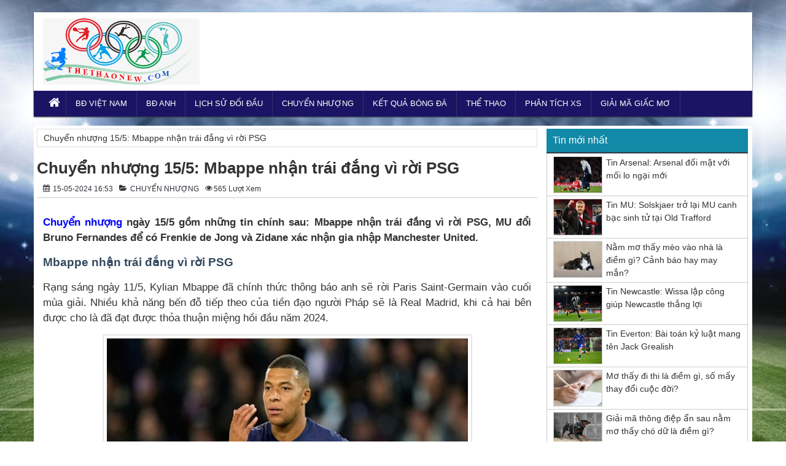

--- FILE ---
content_type: text/html; charset=UTF-8
request_url: https://thethaonew.com/chuyen-nhuong-15-5-mbappe-nhan-trai-dang-vi-roi-psg/
body_size: 11330
content:
<!DOCTYPE HTML>
<html lang="vi">
<head>
<meta name='robots' content='index, follow, max-image-preview:large, max-snippet:-1, max-video-preview:-1' />

	<!-- This site is optimized with the Yoast SEO Premium plugin v20.12 (Yoast SEO v20.12) - https://yoast.com/wordpress/plugins/seo/ -->
	<title>Chuyển nhượng 15/5: Mbappe nhận trái đắng vì rời PSG</title>
	<meta name="description" content="Chuyển nhượng 15/5: Mbappe nhận trái đắng vì rời PSG, MU đổi Bruno Fernandes để có Frenkie de Jong và Zidane xác nhận gia nhập Man United." />
	<link rel="canonical" href="https://thethaonew.com/chuyen-nhuong-15-5-mbappe-nhan-trai-dang-vi-roi-psg/" />
	<meta property="og:locale" content="vi_VN" />
	<meta property="og:type" content="article" />
	<meta property="og:title" content="Chuyển nhượng 15/5: Mbappe nhận trái đắng vì rời PSG" />
	<meta property="og:description" content="Chuyển nhượng 15/5: Mbappe nhận trái đắng vì rời PSG, MU đổi Bruno Fernandes để có Frenkie de Jong và Zidane xác nhận gia nhập Man United." />
	<meta property="og:url" content="https://thethaonew.com/chuyen-nhuong-15-5-mbappe-nhan-trai-dang-vi-roi-psg/" />
	<meta property="og:site_name" content="Thể thao New" />
	<meta property="article:published_time" content="2024-05-15T09:53:11+00:00" />
<meta property="og:image:secure_url" content="https://thethaonew.com/wp-content/uploads/2024/05/chuyen-nhuong-15-5.jpg" />
	<meta property="og:image" content="https://thethaonew.com/wp-content/uploads/2024/05/chuyen-nhuong-15-5.jpg" />
	<meta property="og:image:width" content="600" />
	<meta property="og:image:height" content="450" />
	<meta property="og:image:type" content="image/jpeg" />
	<meta name="author" content="anhpt" />
	<meta name="twitter:card" content="summary_large_image" />
	<meta name="twitter:label1" content="Được viết bởi" />
	<meta name="twitter:data1" content="anhpt" />
	<meta name="twitter:label2" content="Ước tính thời gian đọc" />
	<meta name="twitter:data2" content="4 phút" />
	<script type="application/ld+json" class="yoast-schema-graph">{"@context":"https://schema.org","@graph":[{"@type":"Article","@id":"https://thethaonew.com/chuyen-nhuong-15-5-mbappe-nhan-trai-dang-vi-roi-psg/#article","isPartOf":{"@id":"https://thethaonew.com/chuyen-nhuong-15-5-mbappe-nhan-trai-dang-vi-roi-psg/"},"author":{"name":"anhpt","@id":"https://thethaonew.com/#/schema/person/2c36e8b4b356ec2c8c509a7e1a21485f"},"headline":"Chuyển nhượng 15/5: Mbappe nhận trái đắng vì rời PSG","datePublished":"2024-05-15T09:53:11+00:00","dateModified":"2024-05-15T09:53:11+00:00","mainEntityOfPage":{"@id":"https://thethaonew.com/chuyen-nhuong-15-5-mbappe-nhan-trai-dang-vi-roi-psg/"},"wordCount":833,"publisher":{"@id":"https://thethaonew.com/#organization"},"image":{"@id":"https://thethaonew.com/chuyen-nhuong-15-5-mbappe-nhan-trai-dang-vi-roi-psg/#primaryimage"},"thumbnailUrl":"https://thethaonew.com/wp-content/uploads/2024/05/chuyen-nhuong-15-5.jpg","articleSection":["CHUYỂN NHƯỢNG"],"inLanguage":"vi"},{"@type":"WebPage","@id":"https://thethaonew.com/chuyen-nhuong-15-5-mbappe-nhan-trai-dang-vi-roi-psg/","url":"https://thethaonew.com/chuyen-nhuong-15-5-mbappe-nhan-trai-dang-vi-roi-psg/","name":"Chuyển nhượng 15/5: Mbappe nhận trái đắng vì rời PSG","isPartOf":{"@id":"https://thethaonew.com/#website"},"primaryImageOfPage":{"@id":"https://thethaonew.com/chuyen-nhuong-15-5-mbappe-nhan-trai-dang-vi-roi-psg/#primaryimage"},"image":{"@id":"https://thethaonew.com/chuyen-nhuong-15-5-mbappe-nhan-trai-dang-vi-roi-psg/#primaryimage"},"thumbnailUrl":"https://thethaonew.com/wp-content/uploads/2024/05/chuyen-nhuong-15-5.jpg","datePublished":"2024-05-15T09:53:11+00:00","dateModified":"2024-05-15T09:53:11+00:00","description":"Chuyển nhượng 15/5: Mbappe nhận trái đắng vì rời PSG, MU đổi Bruno Fernandes để có Frenkie de Jong và Zidane xác nhận gia nhập Man United.","inLanguage":"vi","potentialAction":[{"@type":"ReadAction","target":["https://thethaonew.com/chuyen-nhuong-15-5-mbappe-nhan-trai-dang-vi-roi-psg/"]}]},{"@type":"ImageObject","inLanguage":"vi","@id":"https://thethaonew.com/chuyen-nhuong-15-5-mbappe-nhan-trai-dang-vi-roi-psg/#primaryimage","url":"https://thethaonew.com/wp-content/uploads/2024/05/chuyen-nhuong-15-5.jpg","contentUrl":"https://thethaonew.com/wp-content/uploads/2024/05/chuyen-nhuong-15-5.jpg","width":600,"height":450,"caption":"Mbappe giảm mạnh lương sau khi rời PSG"},{"@type":"WebSite","@id":"https://thethaonew.com/#website","url":"https://thethaonew.com/","name":"Thể thao New","description":"Tổng hợp tin tức thể thao bóng đá 24h","publisher":{"@id":"https://thethaonew.com/#organization"},"potentialAction":[{"@type":"SearchAction","target":{"@type":"EntryPoint","urlTemplate":"https://thethaonew.com/?s={search_term_string}"},"query-input":"required name=search_term_string"}],"inLanguage":"vi"},{"@type":"Organization","@id":"https://thethaonew.com/#organization","name":"Thể thao New","url":"https://thethaonew.com/","logo":{"@type":"ImageObject","inLanguage":"vi","@id":"https://thethaonew.com/#/schema/logo/image/","url":"https://thethaonew.com/wp-content/uploads/2018/09/logo.png","contentUrl":"https://thethaonew.com/wp-content/uploads/2018/09/logo.png","width":380,"height":120,"caption":"Thể thao New"},"image":{"@id":"https://thethaonew.com/#/schema/logo/image/"}},{"@type":"Person","@id":"https://thethaonew.com/#/schema/person/2c36e8b4b356ec2c8c509a7e1a21485f","name":"anhpt","image":{"@type":"ImageObject","inLanguage":"vi","@id":"https://thethaonew.com/#/schema/person/image/","url":"https://secure.gravatar.com/avatar/eb4a559add470601b95ef78c14383279?s=96&d=mm&r=g","contentUrl":"https://secure.gravatar.com/avatar/eb4a559add470601b95ef78c14383279?s=96&d=mm&r=g","caption":"anhpt"}}]}</script>
	<!-- / Yoast SEO Premium plugin. -->


<link rel='stylesheet' id='wp-block-library-css' href='https://thethaonew.com/wp-includes/css/dist/block-library/style.min.css?ver=6.6.4' type='text/css' media='all' />
<style id='classic-theme-styles-inline-css' type='text/css'>
/*! This file is auto-generated */
.wp-block-button__link{color:#fff;background-color:#32373c;border-radius:9999px;box-shadow:none;text-decoration:none;padding:calc(.667em + 2px) calc(1.333em + 2px);font-size:1.125em}.wp-block-file__button{background:#32373c;color:#fff;text-decoration:none}
</style>
<style id='global-styles-inline-css' type='text/css'>
:root{--wp--preset--aspect-ratio--square: 1;--wp--preset--aspect-ratio--4-3: 4/3;--wp--preset--aspect-ratio--3-4: 3/4;--wp--preset--aspect-ratio--3-2: 3/2;--wp--preset--aspect-ratio--2-3: 2/3;--wp--preset--aspect-ratio--16-9: 16/9;--wp--preset--aspect-ratio--9-16: 9/16;--wp--preset--color--black: #000000;--wp--preset--color--cyan-bluish-gray: #abb8c3;--wp--preset--color--white: #ffffff;--wp--preset--color--pale-pink: #f78da7;--wp--preset--color--vivid-red: #cf2e2e;--wp--preset--color--luminous-vivid-orange: #ff6900;--wp--preset--color--luminous-vivid-amber: #fcb900;--wp--preset--color--light-green-cyan: #7bdcb5;--wp--preset--color--vivid-green-cyan: #00d084;--wp--preset--color--pale-cyan-blue: #8ed1fc;--wp--preset--color--vivid-cyan-blue: #0693e3;--wp--preset--color--vivid-purple: #9b51e0;--wp--preset--gradient--vivid-cyan-blue-to-vivid-purple: linear-gradient(135deg,rgba(6,147,227,1) 0%,rgb(155,81,224) 100%);--wp--preset--gradient--light-green-cyan-to-vivid-green-cyan: linear-gradient(135deg,rgb(122,220,180) 0%,rgb(0,208,130) 100%);--wp--preset--gradient--luminous-vivid-amber-to-luminous-vivid-orange: linear-gradient(135deg,rgba(252,185,0,1) 0%,rgba(255,105,0,1) 100%);--wp--preset--gradient--luminous-vivid-orange-to-vivid-red: linear-gradient(135deg,rgba(255,105,0,1) 0%,rgb(207,46,46) 100%);--wp--preset--gradient--very-light-gray-to-cyan-bluish-gray: linear-gradient(135deg,rgb(238,238,238) 0%,rgb(169,184,195) 100%);--wp--preset--gradient--cool-to-warm-spectrum: linear-gradient(135deg,rgb(74,234,220) 0%,rgb(151,120,209) 20%,rgb(207,42,186) 40%,rgb(238,44,130) 60%,rgb(251,105,98) 80%,rgb(254,248,76) 100%);--wp--preset--gradient--blush-light-purple: linear-gradient(135deg,rgb(255,206,236) 0%,rgb(152,150,240) 100%);--wp--preset--gradient--blush-bordeaux: linear-gradient(135deg,rgb(254,205,165) 0%,rgb(254,45,45) 50%,rgb(107,0,62) 100%);--wp--preset--gradient--luminous-dusk: linear-gradient(135deg,rgb(255,203,112) 0%,rgb(199,81,192) 50%,rgb(65,88,208) 100%);--wp--preset--gradient--pale-ocean: linear-gradient(135deg,rgb(255,245,203) 0%,rgb(182,227,212) 50%,rgb(51,167,181) 100%);--wp--preset--gradient--electric-grass: linear-gradient(135deg,rgb(202,248,128) 0%,rgb(113,206,126) 100%);--wp--preset--gradient--midnight: linear-gradient(135deg,rgb(2,3,129) 0%,rgb(40,116,252) 100%);--wp--preset--font-size--small: 13px;--wp--preset--font-size--medium: 20px;--wp--preset--font-size--large: 36px;--wp--preset--font-size--x-large: 42px;--wp--preset--spacing--20: 0.44rem;--wp--preset--spacing--30: 0.67rem;--wp--preset--spacing--40: 1rem;--wp--preset--spacing--50: 1.5rem;--wp--preset--spacing--60: 2.25rem;--wp--preset--spacing--70: 3.38rem;--wp--preset--spacing--80: 5.06rem;--wp--preset--shadow--natural: 6px 6px 9px rgba(0, 0, 0, 0.2);--wp--preset--shadow--deep: 12px 12px 50px rgba(0, 0, 0, 0.4);--wp--preset--shadow--sharp: 6px 6px 0px rgba(0, 0, 0, 0.2);--wp--preset--shadow--outlined: 6px 6px 0px -3px rgba(255, 255, 255, 1), 6px 6px rgba(0, 0, 0, 1);--wp--preset--shadow--crisp: 6px 6px 0px rgba(0, 0, 0, 1);}:where(.is-layout-flex){gap: 0.5em;}:where(.is-layout-grid){gap: 0.5em;}body .is-layout-flex{display: flex;}.is-layout-flex{flex-wrap: wrap;align-items: center;}.is-layout-flex > :is(*, div){margin: 0;}body .is-layout-grid{display: grid;}.is-layout-grid > :is(*, div){margin: 0;}:where(.wp-block-columns.is-layout-flex){gap: 2em;}:where(.wp-block-columns.is-layout-grid){gap: 2em;}:where(.wp-block-post-template.is-layout-flex){gap: 1.25em;}:where(.wp-block-post-template.is-layout-grid){gap: 1.25em;}.has-black-color{color: var(--wp--preset--color--black) !important;}.has-cyan-bluish-gray-color{color: var(--wp--preset--color--cyan-bluish-gray) !important;}.has-white-color{color: var(--wp--preset--color--white) !important;}.has-pale-pink-color{color: var(--wp--preset--color--pale-pink) !important;}.has-vivid-red-color{color: var(--wp--preset--color--vivid-red) !important;}.has-luminous-vivid-orange-color{color: var(--wp--preset--color--luminous-vivid-orange) !important;}.has-luminous-vivid-amber-color{color: var(--wp--preset--color--luminous-vivid-amber) !important;}.has-light-green-cyan-color{color: var(--wp--preset--color--light-green-cyan) !important;}.has-vivid-green-cyan-color{color: var(--wp--preset--color--vivid-green-cyan) !important;}.has-pale-cyan-blue-color{color: var(--wp--preset--color--pale-cyan-blue) !important;}.has-vivid-cyan-blue-color{color: var(--wp--preset--color--vivid-cyan-blue) !important;}.has-vivid-purple-color{color: var(--wp--preset--color--vivid-purple) !important;}.has-black-background-color{background-color: var(--wp--preset--color--black) !important;}.has-cyan-bluish-gray-background-color{background-color: var(--wp--preset--color--cyan-bluish-gray) !important;}.has-white-background-color{background-color: var(--wp--preset--color--white) !important;}.has-pale-pink-background-color{background-color: var(--wp--preset--color--pale-pink) !important;}.has-vivid-red-background-color{background-color: var(--wp--preset--color--vivid-red) !important;}.has-luminous-vivid-orange-background-color{background-color: var(--wp--preset--color--luminous-vivid-orange) !important;}.has-luminous-vivid-amber-background-color{background-color: var(--wp--preset--color--luminous-vivid-amber) !important;}.has-light-green-cyan-background-color{background-color: var(--wp--preset--color--light-green-cyan) !important;}.has-vivid-green-cyan-background-color{background-color: var(--wp--preset--color--vivid-green-cyan) !important;}.has-pale-cyan-blue-background-color{background-color: var(--wp--preset--color--pale-cyan-blue) !important;}.has-vivid-cyan-blue-background-color{background-color: var(--wp--preset--color--vivid-cyan-blue) !important;}.has-vivid-purple-background-color{background-color: var(--wp--preset--color--vivid-purple) !important;}.has-black-border-color{border-color: var(--wp--preset--color--black) !important;}.has-cyan-bluish-gray-border-color{border-color: var(--wp--preset--color--cyan-bluish-gray) !important;}.has-white-border-color{border-color: var(--wp--preset--color--white) !important;}.has-pale-pink-border-color{border-color: var(--wp--preset--color--pale-pink) !important;}.has-vivid-red-border-color{border-color: var(--wp--preset--color--vivid-red) !important;}.has-luminous-vivid-orange-border-color{border-color: var(--wp--preset--color--luminous-vivid-orange) !important;}.has-luminous-vivid-amber-border-color{border-color: var(--wp--preset--color--luminous-vivid-amber) !important;}.has-light-green-cyan-border-color{border-color: var(--wp--preset--color--light-green-cyan) !important;}.has-vivid-green-cyan-border-color{border-color: var(--wp--preset--color--vivid-green-cyan) !important;}.has-pale-cyan-blue-border-color{border-color: var(--wp--preset--color--pale-cyan-blue) !important;}.has-vivid-cyan-blue-border-color{border-color: var(--wp--preset--color--vivid-cyan-blue) !important;}.has-vivid-purple-border-color{border-color: var(--wp--preset--color--vivid-purple) !important;}.has-vivid-cyan-blue-to-vivid-purple-gradient-background{background: var(--wp--preset--gradient--vivid-cyan-blue-to-vivid-purple) !important;}.has-light-green-cyan-to-vivid-green-cyan-gradient-background{background: var(--wp--preset--gradient--light-green-cyan-to-vivid-green-cyan) !important;}.has-luminous-vivid-amber-to-luminous-vivid-orange-gradient-background{background: var(--wp--preset--gradient--luminous-vivid-amber-to-luminous-vivid-orange) !important;}.has-luminous-vivid-orange-to-vivid-red-gradient-background{background: var(--wp--preset--gradient--luminous-vivid-orange-to-vivid-red) !important;}.has-very-light-gray-to-cyan-bluish-gray-gradient-background{background: var(--wp--preset--gradient--very-light-gray-to-cyan-bluish-gray) !important;}.has-cool-to-warm-spectrum-gradient-background{background: var(--wp--preset--gradient--cool-to-warm-spectrum) !important;}.has-blush-light-purple-gradient-background{background: var(--wp--preset--gradient--blush-light-purple) !important;}.has-blush-bordeaux-gradient-background{background: var(--wp--preset--gradient--blush-bordeaux) !important;}.has-luminous-dusk-gradient-background{background: var(--wp--preset--gradient--luminous-dusk) !important;}.has-pale-ocean-gradient-background{background: var(--wp--preset--gradient--pale-ocean) !important;}.has-electric-grass-gradient-background{background: var(--wp--preset--gradient--electric-grass) !important;}.has-midnight-gradient-background{background: var(--wp--preset--gradient--midnight) !important;}.has-small-font-size{font-size: var(--wp--preset--font-size--small) !important;}.has-medium-font-size{font-size: var(--wp--preset--font-size--medium) !important;}.has-large-font-size{font-size: var(--wp--preset--font-size--large) !important;}.has-x-large-font-size{font-size: var(--wp--preset--font-size--x-large) !important;}
:where(.wp-block-post-template.is-layout-flex){gap: 1.25em;}:where(.wp-block-post-template.is-layout-grid){gap: 1.25em;}
:where(.wp-block-columns.is-layout-flex){gap: 2em;}:where(.wp-block-columns.is-layout-grid){gap: 2em;}
:root :where(.wp-block-pullquote){font-size: 1.5em;line-height: 1.6;}
</style>
<link rel="https://api.w.org/" href="https://thethaonew.com/wp-json/" /><link rel="alternate" title="JSON" type="application/json" href="https://thethaonew.com/wp-json/wp/v2/posts/14786" /><link rel='shortlink' href='https://thethaonew.com/?p=14786' />
<link rel="alternate" title="oNhúng (JSON)" type="application/json+oembed" href="https://thethaonew.com/wp-json/oembed/1.0/embed?url=https%3A%2F%2Fthethaonew.com%2Fchuyen-nhuong-15-5-mbappe-nhan-trai-dang-vi-roi-psg%2F" />
<link rel="alternate" title="oNhúng (XML)" type="text/xml+oembed" href="https://thethaonew.com/wp-json/oembed/1.0/embed?url=https%3A%2F%2Fthethaonew.com%2Fchuyen-nhuong-15-5-mbappe-nhan-trai-dang-vi-roi-psg%2F&#038;format=xml" />
<link rel="icon" href="https://thethaonew.com/wp-content/uploads/2018/11/unnamed-200x150.jpg" sizes="32x32" />
<link rel="icon" href="https://thethaonew.com/wp-content/uploads/2018/11/unnamed-200x150.jpg" sizes="192x192" />
<link rel="apple-touch-icon" href="https://thethaonew.com/wp-content/uploads/2018/11/unnamed-200x150.jpg" />
<meta name="msapplication-TileImage" content="https://thethaonew.com/wp-content/uploads/2018/11/unnamed.jpg" />
		<style type="text/css" id="wp-custom-css">
			p {
text-align: justify;
}		</style>
			<meta property="fb:pages" content="206794240116763" />
<meta charset="UTF-8">
<meta name="viewport" content="width=device-width, initial-scale=1">
<link rel="shortcut icon" href="https://thethaonew.com/wp-content/uploads/2018/09/Untitled-1.png" type="image/x-icon" />
<link href="https://thethaonew.com/wp-content/themes/bongdaxoso/css/bootstrap.css" rel="stylesheet" type="text/css" />
<link href="https://thethaonew.com/wp-content/themes/bongdaxoso/css/slider/style.css" rel="stylesheet" type="text/css" />
<link href="https://thethaonew.com/wp-content/themes/bongdaxoso/css/slider/responsive.css" rel="stylesheet" type="text/css" />
<link href="https://thethaonew.com/wp-content/themes/bongdaxoso/css/style.css" rel="stylesheet" type="text/css" />
<script type="text/javascript" src="https://thethaonew.com/wp-content/themes/bongdaxoso/js/jquery.min.js"></script>
<script type="text/javascript" src="https://thethaonew.com/wp-content/themes/bongdaxoso/js/cycle2.js?version=1.2"></script>
<meta property="fb:pages" content="505298783164919" />
<!-- Global site tag (gtag.js) - Google Analytics -->
<script async src="https://www.googletagmanager.com/gtag/js?id=UA-126617550-1"></script>
<script>
  window.dataLayer = window.dataLayer || [];
  function gtag(){dataLayer.push(arguments);}
  gtag('js', new Date());

  gtag('config', 'UA-126617550-1');
</script>
<meta name='dmca-site-verification' content='NEpKWUwvNGVYemg2c0E3UnptNUkyUT090' />
</head>
<body class="post-template-default single single-post postid-14786 single-format-standard" style="background:url(https://thethaonew.com/wp-content/uploads/2018/09/399834.jpg) no-repeat center fixed">
	<div class="plus_lovend">
		<div class="container">
			<div class="row">
				<header class="header-lovend" itemtype="http://schema.org/WPHeader" itemscope="itemscope" role="banner">
					<div class="logo_info_lovend">
						<div class="logo_nd col-xs-12 col-sm-6 col-md-3">
<h1 style="display:none;">Thể thao New</h1>
							<a title="Thể thao New" href="https://thethaonew.com">
							<img alt="Thể thao New" src="https://thethaonew.com/wp-content/uploads/2018/10/thethaonew.jpg" title="Thể thao New" alt="Thể thao New"/>
														</a>
						</div>
						<div class="info_right col-xs-12 col-sm-6 col-md-9">
						</div>
						
						<div class="clearfix"></div>
						
						<nav class="head_nav" role="navigation" itemtype="http://schema.org/SiteNavigationElement" itemscope="itemscope">
							<div class="container">
								<div class="row">
									<div class="header col-xs-3"><a href="#menu"></a></div>
									<ul class="menu_header col-xs-12 col-sm-12 col-md-12">
																				<li id="menu-item-9" class="menu-item menu-item-type-custom menu-item-object-custom menu-item-home menu-item-9"><a href="https://thethaonew.com" itemprop="url"><i class="fa fa-home xiconhome" aria-hidden="true"></i></a></li>
<li id="menu-item-14" class="menu-item menu-item-type-taxonomy menu-item-object-category menu-item-14"><a href="https://thethaonew.com/bong-da-viet-nam/" itemprop="url">BĐ VIỆT NAM</a></li>
<li id="menu-item-12" class="menu-item menu-item-type-taxonomy menu-item-object-category menu-item-12"><a href="https://thethaonew.com/bong-da-anh/" itemprop="url">BĐ ANH</a></li>
<li id="menu-item-13" class="menu-item menu-item-type-taxonomy menu-item-object-category menu-item-13"><a href="https://thethaonew.com/nhan-dinh-bong-da/" itemprop="url">LỊCH SỬ ĐỐI ĐẦU</a></li>
<li id="menu-item-15" class="menu-item menu-item-type-taxonomy menu-item-object-category current-post-ancestor current-menu-parent current-post-parent menu-item-15"><a href="https://thethaonew.com/tin-chuyen-nhuong/" itemprop="url">CHUYỂN NHƯỢNG</a></li>
<li id="menu-item-1217" class="menu-item menu-item-type-post_type menu-item-object-page menu-item-1217"><a href="https://thethaonew.com/ket-qua-bong-da/" itemprop="url">KẾT QUẢ BÓNG ĐÁ</a></li>
<li id="menu-item-10331" class="menu-item menu-item-type-taxonomy menu-item-object-category menu-item-10331"><a href="https://thethaonew.com/tin-the-thao/" itemprop="url">THỂ THAO</a></li>
<li id="menu-item-2002" class="menu-item menu-item-type-taxonomy menu-item-object-category menu-item-2002"><a href="https://thethaonew.com/phan-tich-xo-so/" itemprop="url">PHÂN TÍCH XS</a></li>
<li id="menu-item-2437" class="menu-item menu-item-type-taxonomy menu-item-object-category menu-item-2437"><a href="https://thethaonew.com/giai-ma-giac-mo/" itemprop="url">GIẢI MÃ GIẤC MƠ</a></li>
									</ul>
								</div>
							</div>
						</nav>
					</div>
				</header>		<section class="main-content-lovend" itemtype="http://schema.org/Blog" itemscope="">
				<div class="vnx clearfix" itemtype="http://schema.org/BlogPosting" itemscope="" itemprop="blogPosts">
					<div class="main_left_global col-xs-12 col-sm-7 col-md-9 hentry">
						<div class="breadcrumb">
							<p id="breadcrumbs"><span><span class="breadcrumb_last" aria-current="page">Chuyển nhượng 15/5: Mbappe nhận trái đắng vì rời PSG</span></span></p>						</div>
<div class="vnkx">
						<div class="global_title homeentry" itemprop="mainEntityOfPage">
							<h1 itemprop="name headline" class="entry-title updated"><a itemprop="mainEntityOfPage" rel="bookmark" title="Chuyển nhượng 15/5: Mbappe nhận trái đắng vì rời PSG" href="https://thethaonew.com/chuyen-nhuong-15-5-mbappe-nhan-trai-dang-vi-roi-psg/">Chuyển nhượng 15/5: Mbappe nhận trái đắng vì rời PSG</a></h1>
						</div>
						<div class="au_date single_info entry-meta">
							<span class="date-if entry-date published updated" datetime="15-05-2024" itemprop="datePublished"><i class="fa fa-calendar"></i> 15-05-2024 16:53</span>
							<span class="vcard author"><span class="fn" style="display: none;">Author</span></span>
							<span itemprop="articleSection" class="category-if"><i class="fa fa-folder-open"></i> 
								<ul class="post-categories">
	<li><a href="https://thethaonew.com/tin-chuyen-nhuong/" rel="category tag">CHUYỂN NHƯỢNG</a></li></ul>							</span>
							<span class="views-if"><i class="fa fa-eye"></i>565 Lượt xem</span>
							<span class="comment-if" style="display:none;"><a href="https://thethaonew.com/chuyen-nhuong-15-5-mbappe-nhan-trai-dang-vi-roi-psg/#respond"><i class="fa fa-comment"></i> 0 Bình luận </a></span>
						</div>
						<div style="clear:both"></div>		
						<div class="global_content_page single_page">
													<div class="star_rate"></div>
														<div itemprop="publisher" itemscope itemtype="https://schema.org/Organization">
																<div itemprop="logo" itemscope itemtype="https://schema.org/ImageObject">
									<meta itemprop="url" content="https://thethaonew.com/wp-content/uploads/2024/05/chuyen-nhuong-15-5.jpg">
									<meta itemprop="width" content="600">
									<meta itemprop="height" content="450">
								</div>
								<meta itemprop="name" content="Chuyển nhượng 15/5: Mbappe nhận trái đắng vì rời PSG">
							</div>
							<div itemprop="image" itemscope itemtype="https://schema.org/ImageObject">
								<img title="Chuyển nhượng 15/5: Mbappe nhận trái đắng vì rời PSG" alt="Chuyển nhượng 15/5: Mbappe nhận trái đắng vì rời PSG" src="https://thethaonew.com/wp-content/uploads/2024/05/chuyen-nhuong-15-5.jpg" style="display:none;" />
								<meta itemprop="url" content="https://thethaonew.com/wp-content/uploads/2024/05/chuyen-nhuong-15-5.jpg">
								<meta itemprop="width" content="600">
								<meta itemprop="height" content="450">
							</div>

							<div class="entry-content" style="font-size:13pt;" itemprop="articleBody">
							<p><strong><a href="https://thethaonew.com/tin-chuyen-nhuong/">Chuyển nhượng</a> ngày 15/5 gồm những tin chính sau: Mbappe nhận trái đắng vì rời PSG, MU đổi Bruno Fernandes để có Frenkie de Jong và Zidane xác nhận gia nhập Manchester United.</strong></p>
<h2>Mbappe nhận trái đắng vì rời PSG</h2>
<p>Rạng sáng ngày 11/5, Kylian Mbappe đã chính thức thông báo anh sẽ rời Paris Saint-Germain vào cuối mùa giải. Nhiều khả năng bến đỗ tiếp theo của tiền đạo người Pháp sẽ là Real Madrid, khi cả hai bên được cho là đã đạt được thỏa thuận miệng hồi đầu năm 2024.</p>
<div id="attachment_14787" style="width: 610px" class="wp-caption aligncenter"><img fetchpriority="high" decoding="async" aria-describedby="caption-attachment-14787" class="wp-image-14787 size-full" title="Chuyển nhượng 15/5" src="https://thethaonew.com/wp-content/uploads/2024/05/chuyen-nhuong-15-5.jpg" alt="Chuyển nhượng 15/5" width="600" height="450" /><p id="caption-attachment-14787" class="wp-caption-text">Mbappe giảm mạnh lương sau khi rời PSG</p></div>
<p>Tuy nhiên, theo thông tin từ tờ AS, Mbappe sẽ chỉ nhận mức lương ròng hàng năm 15 triệu Euro, bằng 1/3 số tiền anh đang hưởng tại PSG. Đây được cho là thỏa thuận đã được thống nhất giữa Real Madrid và Mbappe.</p>
<p>Việc Mbappe chấp nhận giảm lương mạnh để gia nhập Real Madrid cho thấy quyết tâm của chân sút người Pháp trong việc theo đuổi giấc mơ khoác áo Los Blancos. Đây cũng là một động thái bất ngờ với nhiều người hâm mộ, bởi trước đây, mức lương luôn được xem là yếu tố quan trọng ảnh hưởng đến quyết định chuyển nhượng của các cầu thủ.</p>
<h2>Chuyển nhượng 15/5: MU đổi Bruno Fernandes để có Frenkie de Jong</h2>
<p>Mới đây, tờ <a href="https://bongdawap.com/"><strong>bong da so</strong></a> Fichajes đưa tin MU và Barca đang mở cuộc đàm phán nghiêm túc về trao đổi cầu thủ, vì điều này sẽ giúp hai CLB tránh phải chi quá nhiều tiền cho chuyển nhượng.</p>
<p>Theo đó, MU sẵn sàng để Bruno Fernandes gia nhập Barca nếu có được sự phục vụ của Frenkie de Jong theo chiều ngược lại. De Jong là học trò cũ của HLV Ten Hag ở Ajax và đã được liên hệ với MU từ lâu.</p>
<p>Ten Hag thừa nhận trong một cuộc họp báo gần đây rằng bản thân rất muốn có De Jong ở MU. Tuy nhiên, không rõ liệu cầu thủ này có muốn gia nhập MU hay không.</p>
<h2>Zidane xác nhận gia nhập Manchester United</h2>
<p>Theo tin chuyển nhượng ngày 15/5, Zinedine Zidane đã chính thức phủ nhận khả năng thay thế Thomas Tuchel tại Bayern Munich vào mùa hè này, dấy lên hy vọng cho Manchester United trong việc thu hút nhà cầm quân người Pháp về Old Trafford. Kể từ khi rời Real Madrid vào năm 2021, Zidane đã được liên hệ với nhiều đội bóng lớn, bao gồm cả Bayern Munich và Manchester United. Tuy nhiên, với việc Zidane khẳng định không đến Allianz Arena, &#8220;Quỷ đỏ&#8221; có thể là bến đỗ tiếp theo cho huyền thoại bóng đá Pháp này.</p><p>Xem thêm:&nbsp;<a href="https://thethaonew.com/chuyen-nhuong-mu-25-4-thuong-vu-matheus-cunha-sap-hoan-tat/" title="Chuyển nhượng MU 25/4: Thương vụ Matheus Cunha sắp hoàn tất" style="color: blue;">Chuyển nhượng MU 25/4: Thương vụ Matheus Cunha sắp hoàn tất</a></p><p>Xem thêm:&nbsp;<a href="https://thethaonew.com/chuyen-nhuong-barca-15-10-laporta-tu-tin-thuyet-phuc-duoc-haaland/" title="Chuyển nhượng Barca 15/10: Laporta tự tin thuyết phục được Haaland" style="color: blue;">Chuyển nhượng Barca 15/10: Laporta tự tin thuyết phục được Haaland</a></p>
<p>Tương lai của Erik ten Hag tại Manchester United vẫn còn nhiều nghi vấn sau một mùa giải đầy thất vọng. Việc không thể góp mặt tại Champions League mùa tới cùng với vị trí thứ 6 trên BXH Premier League khiến chiếc ghế HLV trưởng của Ten Hag lung lay dữ dội. Với việc Zidane không còn là ứng viên cho Bayern Munich, Manchester United có cơ hội lớn để thuyết phục huyền thoại người Pháp này về Old Trafford. Các trang tổng hợp <a href="https://bongdawap.com/ty-le-bong-da.html"><strong>kèo bóng đá hôm nay</strong></a> đánh giá việc sở hữu Zidane trên băng ghế huấn luyện hứa hẹn sẽ mang lại luồng gió mới cho Quỷ đỏ và giúp họ trở lại mạnh mẽ hơn trong mùa giải tới.</p>
							</div>
													</div>
						</div>

						<div class="relate_post">
							<h3 class="">Bài liên quan</h3>
							<div class="post-relate-list">
								<ul>
																			<li><i class="fa fa-caret-right"></i><a href="https://thethaonew.com/chuyen-nhuong-10-5-psg-dam-phan-voi-ngoi-sao-thay-mbappe/" title="Chuyển nhượng 10/5: PSG đàm phán với ngôi sao thay Mbappe">Chuyển nhượng 10/5: PSG đàm phán với ngôi sao thay Mbappe</a></li>			
																			<li><i class="fa fa-caret-right"></i><a href="https://thethaonew.com/chuyen-nhuong-mu-10-5-man-united-len-ke-hoach-80-trieu-bang/" title="Chuyển nhượng MU 10/5: Man United lên kế hoạch 80 triệu bảng">Chuyển nhượng MU 10/5: Man United lên kế hoạch 80 triệu bảng</a></li>			
																			<li><i class="fa fa-caret-right"></i><a href="https://thethaonew.com/chuyen-nhuong-mu-ngay-3-5-man-utd-hanh-dong-vu-ky-de-jong/" title="Chuyển nhượng MU ngày 3/5: Man Utd hành động vụ ký De Jong">Chuyển nhượng MU ngày 3/5: Man Utd hành động vụ ký De Jong</a></li>			
																			<li><i class="fa fa-caret-right"></i><a href="https://thethaonew.com/chuyen-nhuong-bong-da-19-4-atletico-muon-tranh-hang-voi-mu/" title="Chuyển nhượng bóng đá 19/4: Atletico muốn tranh hàng với MU">Chuyển nhượng bóng đá 19/4: Atletico muốn tranh hàng với MU</a></li>			
																			<li><i class="fa fa-caret-right"></i><a href="https://thethaonew.com/tin-chuyen-nhuong-28-3-lobotka-nam-trong-tam-ngam-cua-barca/" title="Tin chuyển nhượng 28/3: Lobotka nằm trong tầm ngắm của Barca">Tin chuyển nhượng 28/3: Lobotka nằm trong tầm ngắm của Barca</a></li>			
																			<li><i class="fa fa-caret-right"></i><a href="https://thethaonew.com/chuyen-nhuong-27-3-chelsea-muon-ban-lukaku-cho-clb-a-rap-saudi/" title="Chuyển nhượng 27/3: Chelsea muốn bán Lukaku cho CLB Ả Rập Saudi">Chuyển nhượng 27/3: Chelsea muốn bán Lukaku cho CLB Ả Rập Saudi</a></li>			
																			<li><i class="fa fa-caret-right"></i><a href="https://thethaonew.com/chuyen-nhuong-26-3-chelsea-bi-mat-chieu-mo-lukaku-moi/" title="Chuyển nhượng 26/3: Chelsea bí mật chiêu mộ &#8220;Lukaku mới&#8221;">Chuyển nhượng 26/3: Chelsea bí mật chiêu mộ &#8220;Lukaku mới&#8221;</a></li>			
																			<li><i class="fa fa-caret-right"></i><a href="https://thethaonew.com/chuyen-nhuong-bd-toi-21-3-atletico-de-mat-toi-lewandowski/" title="Chuyển nhượng BĐ tối 21/3: Atletico để mắt tới Lewandowski">Chuyển nhượng BĐ tối 21/3: Atletico để mắt tới Lewandowski</a></li>			
																			<li><i class="fa fa-caret-right"></i><a href="https://thethaonew.com/chuyen-nhuong-bd-anh-15-3-man-city-theo-duoi-xavi-simons/" title="Chuyển nhượng BĐ Anh 15/3: Man City theo đuổi Xavi Simons">Chuyển nhượng BĐ Anh 15/3: Man City theo đuổi Xavi Simons</a></li>			
																			<li><i class="fa fa-caret-right"></i><a href="https://thethaonew.com/chuyen-nhuong-bd-anh-8-3-chelsea-san-sang-no-sieu-bom-130-trieu/" title="Chuyển nhượng BĐ Anh 8/3: Chelsea sẵn sàng nổ &#8220;siêu bom&#8221; 130 triệu">Chuyển nhượng BĐ Anh 8/3: Chelsea sẵn sàng nổ &#8220;siêu bom&#8221; 130 triệu</a></li>			
																	</ul>
							</div>
						</div>
						
												
					</div>
					<div class="main_right_global col-xs-12 col-sm-5 col-md-3">
	<div class="sidebar_widget"><div class="title_sidebar">Tin mới nhất</div>	

	<div class="content_sidebar">
		<div class="content_save">
							<div class="list_post_save">
				<a class="pic_save" href="https://thethaonew.com/bong-da-arsenal-doi-mat-voi-moi-lo-ngai-moi/"><img width="128" height="96" src="https://thethaonew.com/wp-content/uploads/2026/01/bong-da-anh-arsenal-doi-mat-voi-moi-lo-ngai-moi.jpg" class="attachment-thumbnail size-thumbnail wp-post-image" alt="Tin Arsenal: Arsenal đối mặt với mối lo ngại mới" title="Tin Arsenal: Arsenal đối mặt với mối lo ngại mới" decoding="async" loading="lazy" /></a>
				<div class="detail_save">
					<div class="sidebar_h3"><a class="title_post_save" href="https://thethaonew.com/bong-da-arsenal-doi-mat-voi-moi-lo-ngai-moi/">Tin Arsenal: Arsenal đối mặt với mối lo ngại mới</a></div>
				</div>
			</div>
							<div class="list_post_save">
				<a class="pic_save" href="https://thethaonew.com/tin-mu-solskjaer-tro-lai-mu-canh-bac-sinh-tu-tai-old-trafford/"><img width="128" height="96" src="https://thethaonew.com/wp-content/uploads/2026/01/mu-Solskjaer.jpg" class="attachment-thumbnail size-thumbnail wp-post-image" alt="Tin MU: Solskjaer trở lại MU canh bạc sinh tử tại Old Trafford" title="Tin MU: Solskjaer trở lại MU canh bạc sinh tử tại Old Trafford" decoding="async" loading="lazy" /></a>
				<div class="detail_save">
					<div class="sidebar_h3"><a class="title_post_save" href="https://thethaonew.com/tin-mu-solskjaer-tro-lai-mu-canh-bac-sinh-tu-tai-old-trafford/">Tin MU: Solskjaer trở lại MU canh bạc sinh tử tại Old Trafford</a></div>
				</div>
			</div>
							<div class="list_post_save">
				<a class="pic_save" href="https://thethaonew.com/nam-mo-thay-meo-vao-nha-la-diem-gi/"><img width="128" height="96" src="https://thethaonew.com/wp-content/uploads/2026/01/mo-thay-meo-vao-nha1-1.jpg" class="attachment-thumbnail size-thumbnail wp-post-image" alt="Nằm mơ thấy mèo vào nhà là điềm gì? Cảnh báo hay may mắn?" title="Nằm mơ thấy mèo vào nhà là điềm gì? Cảnh báo hay may mắn?" decoding="async" loading="lazy" /></a>
				<div class="detail_save">
					<div class="sidebar_h3"><a class="title_post_save" href="https://thethaonew.com/nam-mo-thay-meo-vao-nha-la-diem-gi/">Nằm mơ thấy mèo vào nhà là điềm gì? Cảnh báo hay may mắn?</a></div>
				</div>
			</div>
							<div class="list_post_save">
				<a class="pic_save" href="https://thethaonew.com/tin-newcastle-wissa-lap-cong-giup-newcastle-thang-loi/"><img width="128" height="96" src="https://thethaonew.com/wp-content/uploads/2025/12/tin-newcastle.jpg" class="attachment-thumbnail size-thumbnail wp-post-image" alt="Tin Newcastle: Wissa lập công giúp Newcastle thắng lợi" title="Tin Newcastle: Wissa lập công giúp Newcastle thắng lợi" decoding="async" loading="lazy" /></a>
				<div class="detail_save">
					<div class="sidebar_h3"><a class="title_post_save" href="https://thethaonew.com/tin-newcastle-wissa-lap-cong-giup-newcastle-thang-loi/">Tin Newcastle: Wissa lập công giúp Newcastle thắng lợi</a></div>
				</div>
			</div>
							<div class="list_post_save">
				<a class="pic_save" href="https://thethaonew.com/tin-everton-bai-toan-ky-luat-mang-ten-jack-grealish/"><img width="128" height="96" src="https://thethaonew.com/wp-content/uploads/2025/12/tin-everton.jpg" class="attachment-thumbnail size-thumbnail wp-post-image" alt="Tin Everton: Bài toán kỷ luật mang tên Jack Grealish" title="Tin Everton: Bài toán kỷ luật mang tên Jack Grealish" decoding="async" loading="lazy" /></a>
				<div class="detail_save">
					<div class="sidebar_h3"><a class="title_post_save" href="https://thethaonew.com/tin-everton-bai-toan-ky-luat-mang-ten-jack-grealish/">Tin Everton: Bài toán kỷ luật mang tên Jack Grealish</a></div>
				</div>
			</div>
							<div class="list_post_save">
				<a class="pic_save" href="https://thethaonew.com/mo-thay-di-thi-la-diem-gi-so-may/"><img width="128" height="96" src="https://thethaonew.com/wp-content/uploads/2025/12/mo-thay-di-thi-la-diem-gi-so-may-1.jpg" class="attachment-thumbnail size-thumbnail wp-post-image" alt="Mơ thấy đi thi là điềm gì, số mấy thay đổi cuộc đời?" title="Mơ thấy đi thi là điềm gì, số mấy thay đổi cuộc đời?" decoding="async" loading="lazy" /></a>
				<div class="detail_save">
					<div class="sidebar_h3"><a class="title_post_save" href="https://thethaonew.com/mo-thay-di-thi-la-diem-gi-so-may/">Mơ thấy đi thi là điềm gì, số mấy thay đổi cuộc đời?</a></div>
				</div>
			</div>
							<div class="list_post_save">
				<a class="pic_save" href="https://thethaonew.com/nam-mo-thay-cho-du-la-diem-gi/"><img width="128" height="96" src="https://thethaonew.com/wp-content/uploads/2025/12/mo-thay-cho-du-1.jpg" class="attachment-thumbnail size-thumbnail wp-post-image" alt="Giải mã thông điệp ẩn sau nằm mơ thấy chó dữ là điềm gì?" title="Giải mã thông điệp ẩn sau nằm mơ thấy chó dữ là điềm gì?" decoding="async" loading="lazy" /></a>
				<div class="detail_save">
					<div class="sidebar_h3"><a class="title_post_save" href="https://thethaonew.com/nam-mo-thay-cho-du-la-diem-gi/">Giải mã thông điệp ẩn sau nằm mơ thấy chó dữ là điềm gì?</a></div>
				</div>
			</div>
							<div class="list_post_save">
				<a class="pic_save" href="https://thethaonew.com/cac-tien-ve-ac-milan-huyen-thoai/"><img width="128" height="96" src="https://thethaonew.com/wp-content/uploads/2025/12/Demetrio-Albertini.jpg" class="attachment-thumbnail size-thumbnail wp-post-image" alt="Danh sách tiền vệ AC Milan huyền thoại nổi tiếng nhất" title="Danh sách tiền vệ AC Milan huyền thoại nổi tiếng nhất" decoding="async" loading="lazy" /></a>
				<div class="detail_save">
					<div class="sidebar_h3"><a class="title_post_save" href="https://thethaonew.com/cac-tien-ve-ac-milan-huyen-thoai/">Danh sách tiền vệ AC Milan huyền thoại nổi tiếng nhất</a></div>
				</div>
			</div>
							<div class="list_post_save">
				<a class="pic_save" href="https://thethaonew.com/cac-tien-ve-chelsea-tre-trien-vong-hien-tai/"><img width="128" height="96" src="https://thethaonew.com/wp-content/uploads/2025/12/cac-tien-ve-chelsea-tre-trien-vong-dang-chu-y-hien-nay.jpg" class="attachment-thumbnail size-thumbnail wp-post-image" alt="Các tiền vệ Chelsea trẻ triển vọng đáng chú ý hiện tại" title="Các tiền vệ Chelsea trẻ triển vọng đáng chú ý hiện tại" decoding="async" loading="lazy" /></a>
				<div class="detail_save">
					<div class="sidebar_h3"><a class="title_post_save" href="https://thethaonew.com/cac-tien-ve-chelsea-tre-trien-vong-hien-tai/">Các tiền vệ Chelsea trẻ triển vọng đáng chú ý hiện tại</a></div>
				</div>
			</div>
							<div class="list_post_save">
				<a class="pic_save" href="https://thethaonew.com/nam-mo-thay-ca-chep-la-diem-bao-gi/"><img width="128" height="96" src="https://thethaonew.com/wp-content/uploads/2025/12/mo-thay-ca-chep-1.jpg" class="attachment-thumbnail size-thumbnail wp-post-image" alt="Nằm mơ thấy cá chép là điềm báo gì, chọn số gì phát lộc?" title="Nằm mơ thấy cá chép là điềm báo gì, chọn số gì phát lộc?" decoding="async" loading="lazy" /></a>
				<div class="detail_save">
					<div class="sidebar_h3"><a class="title_post_save" href="https://thethaonew.com/nam-mo-thay-ca-chep-la-diem-bao-gi/">Nằm mơ thấy cá chép là điềm báo gì, chọn số gì phát lộc?</a></div>
				</div>
			</div>
							<div class="list_post_save">
				<a class="pic_save" href="https://thethaonew.com/tin-bd-real-madrid-song-nho-mbappe-bai-toan-can-bang/"><img width="128" height="96" src="https://thethaonew.com/wp-content/uploads/2025/12/mbappe-hieu-suat.jpg" class="attachment-thumbnail size-thumbnail wp-post-image" alt="Tin BĐ: Real Madrid sống nhờ Mbappe bài toán cân bằng" title="Tin BĐ: Real Madrid sống nhờ Mbappe bài toán cân bằng" decoding="async" loading="lazy" /></a>
				<div class="detail_save">
					<div class="sidebar_h3"><a class="title_post_save" href="https://thethaonew.com/tin-bd-real-madrid-song-nho-mbappe-bai-toan-can-bang/">Tin BĐ: Real Madrid sống nhờ Mbappe bài toán cân bằng</a></div>
				</div>
			</div>
							<div class="list_post_save">
				<a class="pic_save" href="https://thethaonew.com/du-doan-xo-so-mien-bac-27-12-2025-thu-7-phat-loc/"><img width="128" height="96" src="https://thethaonew.com/wp-content/uploads/2025/12/xsmb27123.jpg" class="attachment-thumbnail size-thumbnail wp-post-image" alt="Dự đoán xổ số miền bắc 27/12/2025 thứ 7 phát lộc" title="Dự đoán xổ số miền bắc 27/12/2025 thứ 7 phát lộc" decoding="async" loading="lazy" /></a>
				<div class="detail_save">
					<div class="sidebar_h3"><a class="title_post_save" href="https://thethaonew.com/du-doan-xo-so-mien-bac-27-12-2025-thu-7-phat-loc/">Dự đoán xổ số miền bắc 27/12/2025 thứ 7 phát lộc</a></div>
				</div>
			</div>
							<div class="list_post_save">
				<a class="pic_save" href="https://thethaonew.com/nam-mo-thay-ca-boi-trong-nuoc-so-nao-tai-loc/"><img width="128" height="96" src="https://thethaonew.com/wp-content/uploads/2025/12/mo-thay-ca-boi-trong-nuoc-co-y-nghia-gi.jpg" class="attachment-thumbnail size-thumbnail wp-post-image" alt="Nằm mơ thấy cá bơi trong nước có ý nghĩa, số nào tài lộc" title="Nằm mơ thấy cá bơi trong nước có ý nghĩa, số nào tài lộc" decoding="async" loading="lazy" /></a>
				<div class="detail_save">
					<div class="sidebar_h3"><a class="title_post_save" href="https://thethaonew.com/nam-mo-thay-ca-boi-trong-nuoc-so-nao-tai-loc/">Nằm mơ thấy cá bơi trong nước có ý nghĩa, số nào tài lộc</a></div>
				</div>
			</div>
							<div class="list_post_save">
				<a class="pic_save" href="https://thethaonew.com/nam-mo-thay-ca-vang-la-hen-hay-xui/"><img width="128" height="96" src="https://thethaonew.com/wp-content/uploads/2025/12/mo-thay-ca-vang-boi-trong-nuoc.jpg" class="attachment-thumbnail size-thumbnail wp-post-image" alt="Mơ thấy cá vàng hên hay xui? Cẩn trọng hay đón vận may" title="Mơ thấy cá vàng hên hay xui? Cẩn trọng hay đón vận may" decoding="async" loading="lazy" /></a>
				<div class="detail_save">
					<div class="sidebar_h3"><a class="title_post_save" href="https://thethaonew.com/nam-mo-thay-ca-vang-la-hen-hay-xui/">Mơ thấy cá vàng hên hay xui? Cẩn trọng hay đón vận may</a></div>
				</div>
			</div>
							<div class="list_post_save">
				<a class="pic_save" href="https://thethaonew.com/chuyen-nhuong-bayern-munich-can-nhac-mua-nicolas-jackson/"><img width="128" height="96" src="https://thethaonew.com/wp-content/uploads/2025/12/chuyen-nhuong-bayern-munich-can-nhac-mua-nicolas-jackson.jpg" class="attachment-thumbnail size-thumbnail wp-post-image" alt="Chuyển nhượng Bayern Munich: Cân nhắc mua Nicolas Jackson" title="Chuyển nhượng Bayern Munich: Cân nhắc mua Nicolas Jackson" decoding="async" loading="lazy" /></a>
				<div class="detail_save">
					<div class="sidebar_h3"><a class="title_post_save" href="https://thethaonew.com/chuyen-nhuong-bayern-munich-can-nhac-mua-nicolas-jackson/">Chuyển nhượng Bayern Munich: Cân nhắc mua Nicolas Jackson</a></div>
				</div>
			</div>
							<div class="list_post_save">
				<a class="pic_save" href="https://thethaonew.com/tin-bd-hlv-hansi-flick-phan-no-mot-tro-dua-cua-fifa/"><img width="128" height="96" src="https://thethaonew.com/wp-content/uploads/2025/12/hlv.jpg" class="attachment-thumbnail size-thumbnail wp-post-image" alt="Tin BĐ: HLV Hansi Flick phẫn nộ: Một trò đùa của FIFA" title="Tin BĐ: HLV Hansi Flick phẫn nộ: Một trò đùa của FIFA" decoding="async" loading="lazy" /></a>
				<div class="detail_save">
					<div class="sidebar_h3"><a class="title_post_save" href="https://thethaonew.com/tin-bd-hlv-hansi-flick-phan-no-mot-tro-dua-cua-fifa/">Tin BĐ: HLV Hansi Flick phẫn nộ: Một trò đùa của FIFA</a></div>
				</div>
			</div>
				</div>
	</div>
	
	</div><div class="sidebar_widget"><div class="title_sidebar">Liên kết hay</div>			<div class="textwidget"><ul>
 	<li>Theo dõi <a title="tỷ lệ cá cượcbóng đá" href="http://bongda.wap.vn/ty-le-bong-da.html" target="_blank" rel="noopener">ty le dự đoán</a> bóng đá hôm nay</li>
</ul></div>
		</div>
</div>				</div>
		</section>
<style type="text/css">
.wp-video {
  height: auto;
  max-width: 100%;
}
</style>
<section class="bottom_lovend">
	<div class="container">
		<div class="row">
					</div>
	</div>
</section>

<footer class="footer_lovend">
	<div class="container">
		<div class="row">
			<div class="copyright col-md-6">
				Copyright © 2018-2024 by <a href='https://thethaonew.com'>thethaonew.com</a> All rights reserved
				<a href="https://www.dmca.com/Protection/Status.aspx?id=bf4fd8ba-a911-4582-9cb3-d11eb89b6aa3" title="DMCA.com Protection Status" class="dmca-badge"> <img src="https://images.dmca.com/Badges/dmca_protected_sml_120f.png?ID=bf4fd8ba-a911-4582-9cb3-d11eb89b6aa3" alt="DMCA.com Protection Status"></a>
<script src="https://images.dmca.com/Badges/DMCABadgeHelper.min.js"> </script>
			</div>	
		</div>
		<span class="link_lk">Đối tác: <a href="https://bongda.wap.vn/livescore.html" title="tỷ số bóng đá trực tuyến" target="_blank">ty so bong da</a> | <a href="https://ketquabongda.com/ty-le-keo-bong-da.html" title="tỷ lệ kèo bóng đá hôm nay" target="_blank">tỷ lệ kèo bóng đá</a> | <a href="https://bongdawap.com/ket-qua-bong-da.html" title="Kết quả bóng đá trực tuyến" target="_blank">kqbd</a> | <a href="https://xosodaiviet.mobi/soi-cau-mt-chu-nhat-xstth.html" title="Dự đoán xổ số Thừa Thiên Huế chính xác nhất" target="_blank">tham khảo xổ số Thừa Thiên Huế</a> | <a href="https://sxmb.com/quay-thu-xspy-ket-qua-xo-so-phu-yen.html" title="quay thử xổ số phú yên hôm nay lấy may mắn" target="_blank">quay thử xổ số phú yên hôm nay</a> | <a href="https://ketquabongda.com/giao-huu-clb-606.html" title="Kết quả bóng đá giao hữu câu lạc bộ" target="_blank">kết quả bóng đá giao hữu hôm nay</a>
			</span>
	</div>
</footer>
</div>
</div>
</div>
<nav id="menu">
	<ul>
				<li class="menu-item menu-item-type-custom menu-item-object-custom menu-item-home menu-item-9"><a href="https://thethaonew.com" itemprop="url"><i class="fa fa-home xiconhome" aria-hidden="true"></i></a></li>
<li class="menu-item menu-item-type-taxonomy menu-item-object-category menu-item-14"><a href="https://thethaonew.com/bong-da-viet-nam/" itemprop="url">BĐ VIỆT NAM</a></li>
<li class="menu-item menu-item-type-taxonomy menu-item-object-category menu-item-12"><a href="https://thethaonew.com/bong-da-anh/" itemprop="url">BĐ ANH</a></li>
<li class="menu-item menu-item-type-taxonomy menu-item-object-category menu-item-13"><a href="https://thethaonew.com/nhan-dinh-bong-da/" itemprop="url">LỊCH SỬ ĐỐI ĐẦU</a></li>
<li class="menu-item menu-item-type-taxonomy menu-item-object-category current-post-ancestor current-menu-parent current-post-parent menu-item-15"><a href="https://thethaonew.com/tin-chuyen-nhuong/" itemprop="url">CHUYỂN NHƯỢNG</a></li>
<li class="menu-item menu-item-type-post_type menu-item-object-page menu-item-1217"><a href="https://thethaonew.com/ket-qua-bong-da/" itemprop="url">KẾT QUẢ BÓNG ĐÁ</a></li>
<li class="menu-item menu-item-type-taxonomy menu-item-object-category menu-item-10331"><a href="https://thethaonew.com/tin-the-thao/" itemprop="url">THỂ THAO</a></li>
<li class="menu-item menu-item-type-taxonomy menu-item-object-category menu-item-2002"><a href="https://thethaonew.com/phan-tich-xo-so/" itemprop="url">PHÂN TÍCH XS</a></li>
<li class="menu-item menu-item-type-taxonomy menu-item-object-category menu-item-2437"><a href="https://thethaonew.com/giai-ma-giac-mo/" itemprop="url">GIẢI MÃ GIẤC MƠ</a></li>
	</ul>
</nav>
<link href="https://thethaonew.com/wp-content/themes/bongdaxoso/css/loveslider.css" rel="stylesheet" type="text/css" />
<link href="https://thethaonew.com/wp-content/themes/bongdaxoso/css/menulovend.css" rel="stylesheet"  type="text/css"/>
<link href="https://thethaonew.com/wp-content/themes/bongdaxoso/css/font-awesome.min.css" rel="stylesheet" type="text/css">
<script type="text/javascript" src="https://thethaonew.com/wp-content/themes/bongdaxoso/js/loveslider.js"></script>
<script type="text/javascript" src="https://thethaonew.com/wp-content/themes/bongdaxoso/js/menulovend.js"></script>
<script type="text/javascript" src="https://thethaonew.com/wp-content/themes/bongdaxoso/js/bootstrap.min.js"></script>
<script type="text/javascript" src="https://thethaonew.com/wp-content/themes/bongdaxoso/js/main.js"></script>
<script type="text/javascript" src="https://thethaonew.com/wp-includes/js/jquery/jquery.min.js?ver=3.7.1" id="jquery-core-js"></script>
<script type="text/javascript" src="https://thethaonew.com/wp-includes/js/jquery/jquery-migrate.min.js?ver=3.4.1" id="jquery-migrate-js"></script>
<script type="text/javascript" id="my_loadmore-js-extra">
/* <![CDATA[ */
var misha_loadmore_params = {"ajaxurl":"https:\/\/thethaonew.com\/wp-admin\/admin-ajax.php","posts":"{\"page\":0,\"name\":\"chuyen-nhuong-15-5-mbappe-nhan-trai-dang-vi-roi-psg\",\"error\":\"\",\"m\":\"\",\"p\":0,\"post_parent\":\"\",\"subpost\":\"\",\"subpost_id\":\"\",\"attachment\":\"\",\"attachment_id\":0,\"pagename\":\"\",\"page_id\":0,\"second\":\"\",\"minute\":\"\",\"hour\":\"\",\"day\":0,\"monthnum\":0,\"year\":0,\"w\":0,\"category_name\":\"\",\"tag\":\"\",\"cat\":\"\",\"tag_id\":\"\",\"author\":\"\",\"author_name\":\"\",\"feed\":\"\",\"tb\":\"\",\"paged\":0,\"meta_key\":\"\",\"meta_value\":\"\",\"preview\":\"\",\"s\":\"\",\"sentence\":\"\",\"title\":\"\",\"fields\":\"\",\"menu_order\":\"\",\"embed\":\"\",\"category__in\":[],\"category__not_in\":[],\"category__and\":[],\"post__in\":[],\"post__not_in\":[],\"post_name__in\":[],\"tag__in\":[],\"tag__not_in\":[],\"tag__and\":[],\"tag_slug__in\":[],\"tag_slug__and\":[],\"post_parent__in\":[],\"post_parent__not_in\":[],\"author__in\":[],\"author__not_in\":[],\"search_columns\":[],\"ignore_sticky_posts\":false,\"suppress_filters\":false,\"cache_results\":true,\"update_post_term_cache\":true,\"update_menu_item_cache\":false,\"lazy_load_term_meta\":true,\"update_post_meta_cache\":true,\"post_type\":\"\",\"posts_per_page\":20,\"nopaging\":false,\"comments_per_page\":\"50\",\"no_found_rows\":false,\"order\":\"DESC\"}","current_page":"1","max_page":"0"};
/* ]]> */
</script>
<script type="text/javascript" src="https://thethaonew.com/wp-content/themes/bongdaxoso/js/main.js?ver=6.6.4" id="my_loadmore-js"></script>
<link rel='stylesheet' id='wp-pagenavi-css' href='https://thethaonew.com/wp-content/plugins/wp-pagenavi/pagenavi-css.css?ver=2.70' type='text/css' media='all' />
<script defer src="https://static.cloudflareinsights.com/beacon.min.js/vcd15cbe7772f49c399c6a5babf22c1241717689176015" integrity="sha512-ZpsOmlRQV6y907TI0dKBHq9Md29nnaEIPlkf84rnaERnq6zvWvPUqr2ft8M1aS28oN72PdrCzSjY4U6VaAw1EQ==" data-cf-beacon='{"version":"2024.11.0","token":"4095e75e636a4142b342e08879e279dc","r":1,"server_timing":{"name":{"cfCacheStatus":true,"cfEdge":true,"cfExtPri":true,"cfL4":true,"cfOrigin":true,"cfSpeedBrain":true},"location_startswith":null}}' crossorigin="anonymous"></script>
</body>
</html>